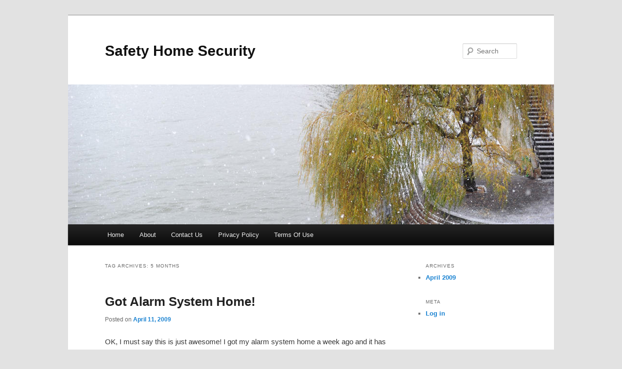

--- FILE ---
content_type: text/html; charset=UTF-8
request_url: http://safetyhomesecurity.com/tag/5-months/
body_size: 14492
content:
<!DOCTYPE html>
<!--[if IE 6]>
<html id="ie6" lang="en-US">
<![endif]-->
<!--[if IE 7]>
<html id="ie7" lang="en-US">
<![endif]-->
<!--[if IE 8]>
<html id="ie8" lang="en-US">
<![endif]-->
<!--[if !(IE 6) & !(IE 7) & !(IE 8)]><!-->
<html lang="en-US">
<!--<![endif]-->
<head>
<meta charset="UTF-8" />
<meta name="viewport" content="width=device-width" />
<title>
5 Months | Safety Home Security	</title>
<link rel="profile" href="https://gmpg.org/xfn/11" />
<link rel="stylesheet" type="text/css" media="all" href="http://safetyhomesecurity.com/wp-content/themes/twentyeleven/style.css?ver=20190507" />
<link rel="pingback" href="http://safetyhomesecurity.com/xmlrpc.php">
<!--[if lt IE 9]>
<script src="http://safetyhomesecurity.com/wp-content/themes/twentyeleven/js/html5.js?ver=3.7.0" type="text/javascript"></script>
<![endif]-->
<link rel='dns-prefetch' href='//s.w.org' />
<link rel="alternate" type="application/rss+xml" title="Safety Home Security &raquo; Feed" href="http://safetyhomesecurity.com/feed/" />
<link rel="alternate" type="application/rss+xml" title="Safety Home Security &raquo; Comments Feed" href="http://safetyhomesecurity.com/comments/feed/" />
<link rel="alternate" type="application/rss+xml" title="Safety Home Security &raquo; 5 Months Tag Feed" href="http://safetyhomesecurity.com/tag/5-months/feed/" />
		<script type="text/javascript">
			window._wpemojiSettings = {"baseUrl":"https:\/\/s.w.org\/images\/core\/emoji\/13.0.1\/72x72\/","ext":".png","svgUrl":"https:\/\/s.w.org\/images\/core\/emoji\/13.0.1\/svg\/","svgExt":".svg","source":{"concatemoji":"http:\/\/safetyhomesecurity.com\/wp-includes\/js\/wp-emoji-release.min.js?ver=5.6.16"}};
			!function(e,a,t){var n,r,o,i=a.createElement("canvas"),p=i.getContext&&i.getContext("2d");function s(e,t){var a=String.fromCharCode;p.clearRect(0,0,i.width,i.height),p.fillText(a.apply(this,e),0,0);e=i.toDataURL();return p.clearRect(0,0,i.width,i.height),p.fillText(a.apply(this,t),0,0),e===i.toDataURL()}function c(e){var t=a.createElement("script");t.src=e,t.defer=t.type="text/javascript",a.getElementsByTagName("head")[0].appendChild(t)}for(o=Array("flag","emoji"),t.supports={everything:!0,everythingExceptFlag:!0},r=0;r<o.length;r++)t.supports[o[r]]=function(e){if(!p||!p.fillText)return!1;switch(p.textBaseline="top",p.font="600 32px Arial",e){case"flag":return s([127987,65039,8205,9895,65039],[127987,65039,8203,9895,65039])?!1:!s([55356,56826,55356,56819],[55356,56826,8203,55356,56819])&&!s([55356,57332,56128,56423,56128,56418,56128,56421,56128,56430,56128,56423,56128,56447],[55356,57332,8203,56128,56423,8203,56128,56418,8203,56128,56421,8203,56128,56430,8203,56128,56423,8203,56128,56447]);case"emoji":return!s([55357,56424,8205,55356,57212],[55357,56424,8203,55356,57212])}return!1}(o[r]),t.supports.everything=t.supports.everything&&t.supports[o[r]],"flag"!==o[r]&&(t.supports.everythingExceptFlag=t.supports.everythingExceptFlag&&t.supports[o[r]]);t.supports.everythingExceptFlag=t.supports.everythingExceptFlag&&!t.supports.flag,t.DOMReady=!1,t.readyCallback=function(){t.DOMReady=!0},t.supports.everything||(n=function(){t.readyCallback()},a.addEventListener?(a.addEventListener("DOMContentLoaded",n,!1),e.addEventListener("load",n,!1)):(e.attachEvent("onload",n),a.attachEvent("onreadystatechange",function(){"complete"===a.readyState&&t.readyCallback()})),(n=t.source||{}).concatemoji?c(n.concatemoji):n.wpemoji&&n.twemoji&&(c(n.twemoji),c(n.wpemoji)))}(window,document,window._wpemojiSettings);
		</script>
		<style type="text/css">
img.wp-smiley,
img.emoji {
	display: inline !important;
	border: none !important;
	box-shadow: none !important;
	height: 1em !important;
	width: 1em !important;
	margin: 0 .07em !important;
	vertical-align: -0.1em !important;
	background: none !important;
	padding: 0 !important;
}
</style>
	<link rel='stylesheet' id='wp-block-library-css'  href='http://safetyhomesecurity.com/wp-includes/css/dist/block-library/style.min.css?ver=5.6.16' type='text/css' media='all' />
<style id='wp-block-library-inline-css' type='text/css'>
.has-text-align-justify{text-align:justify;}
</style>
<link rel='stylesheet' id='wp-block-library-theme-css'  href='http://safetyhomesecurity.com/wp-includes/css/dist/block-library/theme.min.css?ver=5.6.16' type='text/css' media='all' />
<link rel='stylesheet' id='twentyeleven-block-style-css'  href='http://safetyhomesecurity.com/wp-content/themes/twentyeleven/blocks.css?ver=20190102' type='text/css' media='all' />
<link rel='stylesheet' id='jetpack_css-css'  href='http://safetyhomesecurity.com/wp-content/plugins/jetpack/css/jetpack.css?ver=9.2.4' type='text/css' media='all' />
<link rel="https://api.w.org/" href="http://safetyhomesecurity.com/wp-json/" /><link rel="alternate" type="application/json" href="http://safetyhomesecurity.com/wp-json/wp/v2/tags/77" /><link rel="EditURI" type="application/rsd+xml" title="RSD" href="http://safetyhomesecurity.com/xmlrpc.php?rsd" />
<link rel="wlwmanifest" type="application/wlwmanifest+xml" href="http://safetyhomesecurity.com/wp-includes/wlwmanifest.xml" /> 
<meta name="generator" content="WordPress 5.6.16" />
<style type='text/css'>img#wpstats{display:none}</style></head>

<body class="archive tag tag-5-months tag-77 wp-embed-responsive single-author two-column right-sidebar">
<div class="skip-link"><a class="assistive-text" href="#content">Skip to primary content</a></div><div class="skip-link"><a class="assistive-text" href="#secondary">Skip to secondary content</a></div><div id="page" class="hfeed">
	<header id="branding" role="banner">
			<hgroup>
				<h1 id="site-title"><span><a href="http://safetyhomesecurity.com/" rel="home">Safety Home Security</a></span></h1>
				<h2 id="site-description"></h2>
			</hgroup>

						<a href="http://safetyhomesecurity.com/">
									<img src="http://safetyhomesecurity.com/wp-content/themes/twentyeleven/images/headers/willow.jpg" width="1000" height="288" alt="Safety Home Security" />
								</a>
			
									<form method="get" id="searchform" action="http://safetyhomesecurity.com/">
		<label for="s" class="assistive-text">Search</label>
		<input type="text" class="field" name="s" id="s" placeholder="Search" />
		<input type="submit" class="submit" name="submit" id="searchsubmit" value="Search" />
	</form>
			
			<nav id="access" role="navigation">
				<h3 class="assistive-text">Main menu</h3>
				<div class="menu"><ul>
<li ><a href="http://safetyhomesecurity.com/">Home</a></li><li class="page_item page-item-2"><a href="http://safetyhomesecurity.com/about/">About</a></li>
<li class="page_item page-item-29"><a href="http://safetyhomesecurity.com/contact-us/">Contact Us</a></li>
<li class="page_item page-item-25"><a href="http://safetyhomesecurity.com/privacy-policy/">Privacy Policy</a></li>
<li class="page_item page-item-27"><a href="http://safetyhomesecurity.com/terms-of-use/">Terms Of Use</a></li>
</ul></div>
			</nav><!-- #access -->
	</header><!-- #branding -->


	<div id="main">

		<section id="primary">
			<div id="content" role="main">

			
				<header class="page-header">
					<h1 class="page-title">
					Tag Archives: <span>5 Months</span>					</h1>

									</header>

				
				
					
	<article id="post-17" class="post-17 post type-post status-publish format-standard hentry category-home-security category-home-security-systems category-house-alarms tag-5-months tag-alarm-system tag-door-alarms tag-fertilizer tag-home-alarms tag-home-security-cameras tag-house-alarm tag-irrigation tag-kiss tag-money tag-motion-detector tag-neighbor tag-new-car tag-panic-button tag-pride tag-security-system tag-sod tag-stuff tag-whole-9-yards tag-window-alarms">
		<header class="entry-header">
						<h1 class="entry-title"><a href="http://safetyhomesecurity.com/got-alarm-system-home/2009/04/11/" rel="bookmark">Got Alarm System Home!</a></h1>
			
						<div class="entry-meta">
				<span class="sep">Posted on </span><a href="http://safetyhomesecurity.com/got-alarm-system-home/2009/04/11/" title="8:20 pm" rel="bookmark"><time class="entry-date" datetime="2009-04-11T20:20:00-05:00">April 11, 2009</time></a><span class="by-author"> <span class="sep"> by </span> <span class="author vcard"><a class="url fn n" href="http://safetyhomesecurity.com/author/Misha/" title="View all posts by Milla" rel="author">Milla</a></span></span>			</div><!-- .entry-meta -->
			
					</header><!-- .entry-header -->

				<div class="entry-content">
			<p>OK, I must say this is just awesome!  I got my alarm system home a week ago and it has already paid for itself.  Now I will explain…</p>
<p>See I always thought home alarms were for just inside, or better said for the door alarms, window alarms and maybe a motion detector or two.  I also thought it was a pain in the rear to arm the darn thing.  Hence why I never had a house alarm…  You know me, I follow the KISS rule, Keep It Simple Stupid!  Then I met with this guy in my area, OK I admit he was cute, but he also showed me some stuff that made home alarms seem not so bad.</p>
<p>For example I have a remote that connects straight to my alarm system home keypad and turns it on when I leave the house.  It even has a panic button.  I feel like I have a life alert alternative going on, “I’ve fallen and can’t get up! Send help!”  Seriously though it is kind of nice to have just in case, I can be clumsy at times.</p>
<p>But back to the point at hand, how as it paid for itself?  For that I must go back a few months.  I had sod installed at my house, irrigation the whole 9 yards.  The yard looked great for about 5 months then yellow spots starting popping up.  I used fertilizer, tried water, tried not watering, you name it, nothing worked.  And worse more were coming up all over the place.  Now please don’t think badly of me but I was ticked!  I spent A LOT of money on this stuff and it was dying!</p>
<p>When they put in my house security system they also put in home security cameras.  With these I found out what those spots were!  My neighbor was letting his dog out to do it’s “business” in my yard!!!  I obviously confronted him about it and of course he denied everything, typical!  BUT I have it on video!  So now he can either replace my sod that his dog has ruined himself or I just take my video to court and then he will pay to have my sod replaced and possibly get me a new car… you know I love to drive!</p>
<p>I am not cold hearted, but I do take pride in myself and my home, any damage is taken as a personal assault.  Guess that will teach him huh!</p>
					</div><!-- .entry-content -->
		
		<footer class="entry-meta">
			
										<span class="cat-links">
					<span class="entry-utility-prep entry-utility-prep-cat-links">Posted in</span> <a href="http://safetyhomesecurity.com/category/home-security/" rel="category tag">Home Security</a>, <a href="http://safetyhomesecurity.com/category/home-security-systems/" rel="category tag">Home Security Systems</a>, <a href="http://safetyhomesecurity.com/category/house-alarms/" rel="category tag">House Alarms</a>			</span>
							
										<span class="sep"> | </span>
								<span class="tag-links">
					<span class="entry-utility-prep entry-utility-prep-tag-links">Tagged</span> <a href="http://safetyhomesecurity.com/tag/5-months/" rel="tag">5 Months</a>, <a href="http://safetyhomesecurity.com/tag/alarm-system/" rel="tag">Alarm System</a>, <a href="http://safetyhomesecurity.com/tag/door-alarms/" rel="tag">Door Alarms</a>, <a href="http://safetyhomesecurity.com/tag/fertilizer/" rel="tag">Fertilizer</a>, <a href="http://safetyhomesecurity.com/tag/home-alarms/" rel="tag">Home Alarms</a>, <a href="http://safetyhomesecurity.com/tag/home-security-cameras/" rel="tag">Home Security Cameras</a>, <a href="http://safetyhomesecurity.com/tag/house-alarm/" rel="tag">House Alarm</a>, <a href="http://safetyhomesecurity.com/tag/irrigation/" rel="tag">Irrigation</a>, <a href="http://safetyhomesecurity.com/tag/kiss/" rel="tag">Kiss</a>, <a href="http://safetyhomesecurity.com/tag/money/" rel="tag">Money</a>, <a href="http://safetyhomesecurity.com/tag/motion-detector/" rel="tag">Motion Detector</a>, <a href="http://safetyhomesecurity.com/tag/neighbor/" rel="tag">Neighbor</a>, <a href="http://safetyhomesecurity.com/tag/new-car/" rel="tag">New Car</a>, <a href="http://safetyhomesecurity.com/tag/panic-button/" rel="tag">Panic Button</a>, <a href="http://safetyhomesecurity.com/tag/pride/" rel="tag">Pride</a>, <a href="http://safetyhomesecurity.com/tag/security-system/" rel="tag">Security System</a>, <a href="http://safetyhomesecurity.com/tag/sod/" rel="tag">Sod</a>, <a href="http://safetyhomesecurity.com/tag/stuff/" rel="tag">Stuff</a>, <a href="http://safetyhomesecurity.com/tag/whole-9-yards/" rel="tag">Whole 9 Yards</a>, <a href="http://safetyhomesecurity.com/tag/window-alarms/" rel="tag">Window Alarms</a>			</span>
							
			
					</footer><!-- .entry-meta -->
	</article><!-- #post-17 -->

				
				
			
			</div><!-- #content -->
		</section><!-- #primary -->

		<div id="secondary" class="widget-area" role="complementary">
			
				<aside id="archives" class="widget">
					<h3 class="widget-title">Archives</h3>
					<ul>
							<li><a href='http://safetyhomesecurity.com/2009/04/'>April 2009</a></li>
					</ul>
				</aside>

				<aside id="meta" class="widget">
					<h3 class="widget-title">Meta</h3>
					<ul>
												<li><a href="http://safetyhomesecurity.com/wp-login.php">Log in</a></li>
											</ul>
				</aside>

					</div><!-- #secondary .widget-area -->

	</div><!-- #main -->

	<footer id="colophon" role="contentinfo">

			

			<div id="site-generator">
												<a href="https://wordpress.org/" class="imprint" title="Semantic Personal Publishing Platform">
					Proudly powered by WordPress				</a>
			</div>
	</footer><!-- #colophon -->
</div><!-- #page -->

<script type='text/javascript' src='http://safetyhomesecurity.com/wp-includes/js/wp-embed.min.js?ver=5.6.16' id='wp-embed-js'></script>
<script type='text/javascript' src='https://stats.wp.com/e-202552.js' async='async' defer='defer'></script>
<script type='text/javascript'>
	_stq = window._stq || [];
	_stq.push([ 'view', {v:'ext',j:'1:9.2.4',blog:'185580227',post:'0',tz:'-5',srv:'safetyhomesecurity.com'} ]);
	_stq.push([ 'clickTrackerInit', '185580227', '0' ]);
</script>

</body>
</html>
